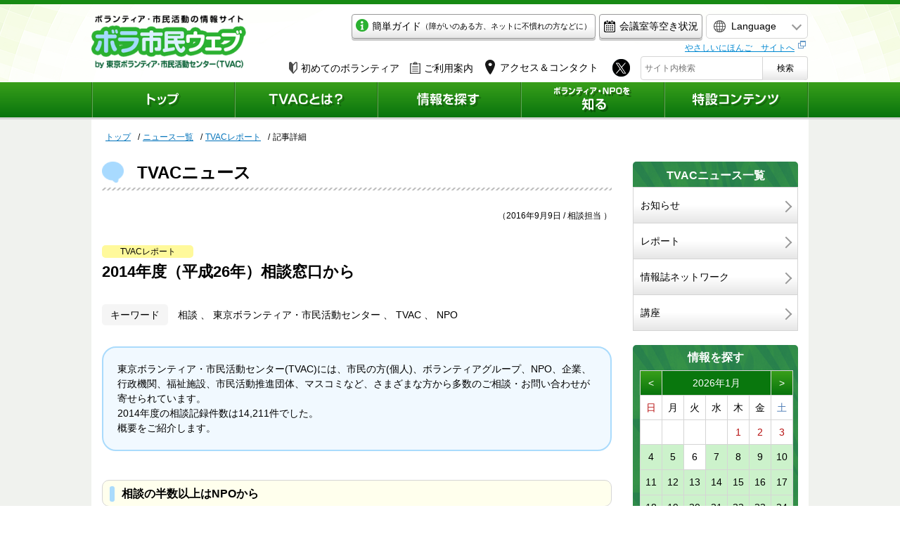

--- FILE ---
content_type: text/html; charset=UTF-8
request_url: https://www.tvac.or.jp/news/39075
body_size: 9478
content:
<!DOCTYPE html>
<html lang="ja">
    <head>


<!-- Google Tag Manager -->
<script>(function(w,d,s,l,i){w[l]=w[l]||[];w[l].push({'gtm.start':
new Date().getTime(),event:'gtm.js'});var f=d.getElementsByTagName(s)[0],
j=d.createElement(s),dl=l!='dataLayer'?'&l='+l:'';j.async=true;j.src=
'https://www.googletagmanager.com/gtm.js?id='+i+dl;f.parentNode.insertBefore(j,f);
})(window,document,'script','dataLayer','GTM-542T7XH');</script>
<!-- End Google Tag Manager -->


        <meta charset="UTF-8">
        <meta name="viewport" content="width=device-width,minimum-scale=1.0,maximum-scale=1.0,user-scalable=no" />
        <meta http-equiv="X-UA-Compatible" content="IE=EmulateIE11">
        <meta name="apple-mobile-web-app-title" content="ボランティア・市民活動の総合情報サイト「ボラ市民ウェブ」">
        <meta name="description" content="東京ボランティア・市民活動センター(TVAC)には、市民の方(個人)、ボランティアグループ、NPO、企業、行政機関、福祉施設、市民">
        <meta name="keywords" content="相談,東京ボランティア・市民活動センター,TVAC,NPO">
        <meta property="og:title" content="2014年度（平成26年）相談窓口から｜ボランティア・市民活動の総合情報サイト「ボラ市民ウェブ」">
        <meta property="og:site_name" content="ボランティア・市民活動の総合情報サイト「ボラ市民ウェブ」">
        <meta property="og:description" content="東京ボランティア・市民活動センター(TVAC)には、市民の方(個人)、ボランティアグループ、NPO、企業、行政機関、福祉施設、市民">
        <meta property="og:image" content="/res/pics/yoko/39075_1.jpg">

        <link rel="apple-touch-icon" href="/appicon.png">
        <link rel="shortcut icon" href="/tvac.ico">

        <!-- COMMON JS -->
        <script src="https://code.jquery.com/jquery-3.1.1.min.js" integrity="sha256-hVVnYaiADRTO2PzUGmuLJr8BLUSjGIZsDYGmIJLv2b8=" crossorigin="anonymous"></script>
        <script src="/res/js/jquery.calendar.js?v5" type="text/javascript"></script>
        <script src="/res/js/common.js?v5" type="text/javascript"></script>
                <script src="/res/js/second.js?v5" type="text/javascript"></script>
        <script src="/res/js/scroll.js?v5" type="text/javascript"></script>
        <!-- CSS -->

        <link href="/res/css/common.css?v5" rel="stylesheet">
                <link href="/res/css/second.css?v5" rel="stylesheet">
        <link href="/res/css/form.css?v5" rel="stylesheet">
        <!-- SLICK -->
        <link rel="stylesheet" href="/res/css/slick.css?v5">
<!--        <link rel="stylesheet" href="/res/css/tw.css">
        <link rel="stylesheet" href="/res/css/korean.css">
        <link rel="stylesheet" href="/res/css/cn.css">-->
        <link rel="stylesheet" href="/res/css/slick-theme.css?v5">
        <script src="/res/js/lib/slick.js?v5"></script>

        <!-- SCROLLBAR -->
        <link href="/res/css/query.mCustomScrollbar.css?v5" rel="stylesheet">
        <script src="/res/js/jquery.mCustomScrollbar.js?v5"></script>

        <!-- TITLE -->
        <title>
            2014年度（平成26年）相談窓口から｜ボランティア・市民活動の総合情報サイト「ボラ市民ウェブ」
        </title>
    </head>

    <body>


<!-- Google Tag Manager (noscript) -->
<noscript><iframe src="https://www.googletagmanager.com/ns.html?id=GTM-542T7XH"
height="0" width="0" style="display:none;visibility:hidden"></iframe></noscript>
<!-- End Google Tag Manager (noscript) -->


        <div id="fb-root"></div>
<script async defer crossorigin="anonymous" src="https://connect.facebook.net/ja_JP/sdk.js#xfbml=1&version=v13.0" nonce="RfbwUM2P"></script>
<header>
  <div class="inner">
        <div id="headItem0" class="forSP">
          <ul>
            <li><a class="btnLink2 btnW" href="/post_23.html">
                <span class="icon-mail"><img src="/res/images/common/icon-kantan.png" alt=""></span>
                <span class="txt">簡単ガイド<span class="sCap forPC">（障がいのある方、ネットに不慣れの方などに）</span></span>
              </a></li>
            <li><a class="btnLink btnW" href="/tvac/facility/cal.php">会議室等空き状況</a></li>
            <li class="icons">
              <a href="https://twitter.com/tokyovolunteer" target="_blank"><img src="/images/common/sp-header-icon-twitter.png" alt=""></a>
              <a href="https://www.instagram.com/tvac.tokyo/" target="_blank"><img src="/images/common/sp-header-icon-instagram.png" alt=""></a>
              <a href="https://www.facebook.com/tvac.network" target="_blank"><img src="/images/common/sp-header-icon-facebook.png" alt=""></a>

            </li>
          </ul>
        </div>

    <a href="/"><div id="siteName"><img class="forSP" src="/res/images/common/sp-header-logo.png" alt="ボラ市民ウェブ"></div></a>

  
  <div id="headCal" class="forPC">
  
  <a href="/calendar/?date=202601&#dayIs28">
  <span class="Y">2026</span>年<br>
  <span class="M">1</span>月<span class="D">28</span>日（<span class="W">水</span>）
  </a>
  </div>
  
  <div id="headerItems">
          <!--<div id="setsubi" class="forSP"><a href="/tvac/facility/cal.php"><img src="/res/images/common/header-equip_btn.png" alt="会議室等空き状況"></a></div>-->
          <div class="headItemA forPC">
            <ul>
              <li class="forPC"><a class="btnLink2 btnW" href="/post_23.html"><span class="icon-mail"><img src="/res/images/common/icon-kantan.png" alt=""></span>簡単ガイド<span class="sCap">（障がいのある方、ネットに不慣れの方などに）</span></a></li>
            <li><a class="btnLink btnW" href="/tvac/facility/cal.php"><span class="icon-mail"><img src="/res/images/common/icon-equip.png" alt="会議室等空き状況"></span>会議室等空き状況</a></li>
            </ul>
          </div>
          <div id="langChanger"> <span id="langSelect"><span class="forPC">Language</span></span>
            <ul class="langList">
              <li><a href="https://www.tvac.or.jp/en/">English</a></li>
              <li><a href="https://www.tvac.or.jp/cn/">中文（簡体）</a></li>
              <li><a href="https://www.tvac.or.jp/tw/">中文（繁体)</a></li>
              <li><a href="https://www.tvac.or.jp/ko/">한국어</a></li>
            </ul>
            <div class="yasashii forSP"><a href="https://www.tvac.or.jp/kids/" target="_blank"><span class="forPC"></span></a></div>
          </div>
		<div class="yasashii forPC"><a href="https://www.tvac.or.jp/kids/" target="_blank"><span class="forPC">やさしいにほんご　サイトへ</span></a></div>
          <div class="headItemB">
            <ul>
              <li class="forPC"><a href="/shiru/hajime/index.html" class="icoLink"><span class="icon-wakaba"><img src="https://www.tvac.or.jp/res/images/second/icon-biginner.png" alt="初めてのボランティア"></span>初めてのボランティア</a></li>
              <li class="forPC"><a href="/tvac/services.html" class="icoLink"><span class="icon-files"><img src="https://www.tvac.or.jp/res/images/second/icon-files.png" alt="ご利用案内"></span>ご利用案内</a></li>
							<li class="access"><a href="/tvac/access.html" class="icoLink"><span class="icon-files"><img src="https://www.tvac.or.jp/res/images/second/icon-map.png" alt=""></span><span class="forPC">アクセス＆コンタクト</span></a></li>
              <li class="forPC">
                <a href="https://twitter.com/tokyovolunteer" target="_blank" class="twi"><img src="https://www.tvac.or.jp/res/images/common/icon-twitter.png" alt="X"></a>
              </li>
              <li class="forSP spHeadSearch"><span class="icon-search"><img src="https://www.tvac.or.jp/res/images/second/icon-search-white.png" alt=""></span><span class="searchTxt">検索</span></li>
            </ul>
            <div id="searchForm">
              <form method="GET" action="/search/"> <span><input type="text" placeholder="サイト内検索" name="q" ></span> <span><button type="submit">検索</button></span> </form>
            </div>
          </div>
  </div>
  <!-- /#headerItems -->
  </div>


  <div id="globalMenu">
    <ul>
      <li><a  href="/"><img class="forSP" src="/res/images/common/sp-menu1.png" alt="トップ"></a></li>
      <li><a  href="/tvac/"><img class="forSP" src="/res/images/common/sp-menu2.png" alt="TVACとは？"></a></li>
      <li id="globalMenuSagasu"><a href="/sagasu/"><img class="forSP" src="/res/images/common/sp-menu3.png" alt="情報を探す"></a></li>
      <li><a  href="/shiru/"><img class="forSP" src="/res/images/common/sp-menu4.png" alt="ボランティア・NPOを知る"></a></li>
      <li><a  href="/special/"><img class="forSP" src="/res/images/common/sp-menu5.png" alt="特設コンテンツ"></a></li>
    </ul>
  </div>


</header>

        

<div class="pankuzu">
    <ul>
        <li><a href="/">トップ</a></li>
        <li><a href="/news/">ニュース一覧</a></li>
                            <li><a href="/news/?cat=report">TVACレポート</a></li>
                                        <li>記事詳細</li>
    </ul>
</div>
<!-- contents -->
<div id="contents">
    <div id="mainColumn">
        <div id="pageTitle">
            TVACニュース
                    </div>
        <p class="newsReleaseDay">

        （2016年9月9日

                / 相談担当
                ）
        </p>

        <div class="newsCategory">
                                 <span class="tag report">TVACレポート</span>                                                     </div>

        <h1 id="newsTitle">2014年度（平成26年）相談窓口から</h1>
        <dl id="newsKeyWords">
            <dt>キーワード</dt>
            <dd>
                                        相談
                        、                東京ボランティア・市民活動センター
                        、                TVAC
                        、                NPO
                        </dd>
        </dl>
                <div class="originalMarkdownBody"> <div class="blueMemo" style="overflow:hidden"><p>東京ボランティア・市民活動センター(TVAC)には、市民の方(個人)、ボランティアグループ、NPO、企業、行政機関、福祉施設、市民活動推進団体、マスコミなど、さまざまな方から多数のご相談・お問い合わせが寄せられています。</p><p>2014年度の相談記録件数は14,211件でした。</p><p>概要をご紹介します。</p></div><p><br></p><h2 class="headingA"><span> 相談の半数以上はNPOから</span></h2><p>1年間の相談件数(14211件)のうち、7690件がボランティアグループ(VG)やNPOからの相談で、全体の約54%を占めています。次いで、個人からの相談(2490件)、ボランティアセンターなどの市民活動を推進する機関(市民活動推進団体)からの相談(1790件)、企業からの相談(1393件)が寄せられています<図>。</p> <p><img src="/res/pics/yoko/39075_1.jpg" alt=""> </p><p><br></p><h2 class="headingB">団体からの相談 </h2><p><strong>運営や事務の相談が多い。自助グループからの相談が増加。</strong></p><p>VGやNPOなどの市民活動団体からは「グループをNPO法人にしたい」などの相談、団体の活動に「助成金を活用したい」「寄付を募る方法を知りたい」など活動資金に関する相談の他、「集まらない・続かないのが悩み」というボランティアの募集と受入に関する相談、ボランティアと(有給)スタッフの位置づけや役割分担、「この件は、誰が・どこで(何の会議で)決めればいいのか」という団体の意思決定についてなど、運営にかかわる多様な相談が寄せられました。</p><p>なかでも2014年度は、様々な生活課題や困難を抱えた方がたの活動、あるいは同じ体験や状況を共有した当事者自身による活動(自助グループ)の設立・運営相談が多く寄せられた1年でした。資金や活動場所に関する相談の他、「対象が少数者の活動に使える助成金の探し方」や「(対面が苦手なので)集まらなくてもできる自助グループのはじめ方」など、当事者活動ならではの相談もありました。</p><p><br></p><h2 class="headingB">個人からの相談 </h2><p><strong>「ボランティア活動を探している」「グループをつくりたい」相談が多い。</strong></p> <p>個人からの相談のうち、22.4%(558件)が「ボランティア活動を探している」「ボランティアのはじめ方がわからない」という相談です。特に、特定の活動を探すのではなく「いろんな活動を知りたい」方や、「いきなり施設やNPOに行くのは不安……」という方が多く来所されています。</p><p>また、「これまでの経験を活かしてボランティアグループをつくりたい」、「仲間と一緒にNPO法人を立ち上げて事業をやりたい」、「活動するには法人になる必要があるのか」という相談も多数寄せられました。</p><p>さらに、ご自身の生活の困りごとが制度等では対象外なために「対応してくれるNPOを探したい」相談など、多岐に渡った相談が届いています。</p><p><br></p><p><br></p><h2 class="headingB">相談内容 団体の運営や活動に関する相談が7,500件</h2><p>TVACに寄せられるもっとも多い相談は、市民活動、団体の設立・運営、法人化などに関する相談(活動相談)で、全体の52.8%(7502件)でした。次いで、TVAC事業に関するもの(1415件)、社会貢献活動に関する相談(1125件)、市民活動に関する情報を求める相談(798件)となり、ボランティア活動を希望する方からの相談は631件でした。次に、主な相談内容を紹介します。</p><p><br></p><h2 class="headingB">市民活動、団体の設立・運営、法人化の相談(活動相談)(52・8%)</h2> <p>活動相談(7502件)のほとんどがVGやNPOからの相談(5710件)です。</p><p>NPO法人に関係する相談は、「決算って何するの?」「総会を開催する手順は?」など、実務に関するものが多く寄せられています(NPO法人に関する相談は4838件)。2012年の法改正を機に増加している認定NPO法人に関する相談も多数あり(NPO法人に関する相談のうち404件)、認定申請だけでなく、クラウドファンディングでの資金調達に関する相談(寄付に算入できるのか等)、認定後の手続きや運営に関するお悩み(事務の負担が増えた、認定要件の維持が難しい等)などがありました。</p><p>また、法人格の有無や団体の規模に関わらず、「講師等に謝礼を支払った場合の処理」や、「事務局をアルバイトでお願いすることにした場合の手続き」など、税務や労務に関係する相談がありました。</p><p>法人化を検討する団体などからは「NPO法人の設立手続きが知りたい」相談の他、「一般社団法人との比較がしたい」「自分たちに適した法人格をどう選べばよいか」などの相談が多数ありました。なかには周囲から「いい取り組みだから法人になった方がいい」と勧められて来所するケースも少なくありません。「本当に法人格は必要なのか」と迷っている場合には、法人化に伴う義務や事務の負担を踏まえ、慎重に検討することになります。そのうえで、それぞれの「法人格」が持つ意味(NPO法人であれば非営利性・公益性・市民性・参加など)を確認し、自分たちのミッションに合った法人格を選択したいと考える団体が増えているようです。</p> <p><img src="/res/pics/yoko/39075_2.jpg" alt=""> </p><h2 class="headingB">社会貢献活動に関する相談(7・9%)</h2> <p>企業や社員の自主グループからの、社会貢献活動の企画や運営に関する相談です(1125件)。「他社の取り組み事例を知りたい」、「社員のボランティア活動を受け入れてくれるNPOを探している」などの相談に加え、「事業で協働するNPOを探したい」「寄付をする団体を探している」相談もあります。2014年度は、社員向けのボランティア講座の実施、プロボノ(職業上のスキルや専門的知識を生かした活動)など、多様な取り組みに関する相談が寄せられました。</p><p><br></p><h2 class="headingB">ボランティア活動希望(4・4%)</h2> <p>ボランティア活動を希望する方からの相談(631件)のほとんどが個人からの相談です。主な内容は「ボランティア活動に参加したい」「××に関する活動を探している」というものですが、なかでも「やりたい活動分野が決まっていない」「どんな活動があるのか知りたい」方がもっとも多く217件でした。</p><p>特にボランティア活動を探すのが初めての方からは「活動先の雰囲気を知りたい」「まずは1回の体験をしてみたい」という声が多く聞かれました。裏を返せば、ボランティアを募りたいNPOや施設等の団体にとっては、募集記事の中で活動の雰囲気を伝える工夫をしたり、説明会や見学会を開催したり、イベント等における1日ボランティアを企画することがボランティア募集の秘訣になると言えます。</p><p>また、語学・スポーツなどの特技や、デザイン・経理などの専門スキルを生かせる活動を探す相談、ダンスや音楽のグループから「仲間と一緒に福祉施設を訪問して、利用者の皆さんと一緒に楽しみたい」という相談もあります。なかには、施設や団体が募集している既存のボランティアプログラムには該当しない場合もありますが、自分自身の興味関心やライフスタイルに沿ったものを「こんな活動がしたいです・できます」と先方に提案して交渉し、新たな活動を生み出すことになった相談もありました。</p><p><br></p><p><br></p><p>2014年度は、他の専門機関の研修に積極的に参加するなど相談員のスキルアップにも取り組みました。TVACでは、今後もさまざまなケースに対応できるよう、情報の収集・分析と相談業務の強化をはかって参ります。また、相談内容の傾向から団体の抱える課題や市民の活動ニーズを把握し、市民活動を取り巻く状況の変化を読み取りながら、センター事業に反映させていきます。</p><p><br></p><p>文:森玲子(相談担当専門員)</p><p><br></p> </div>
        <div id="social">

    <div id="fb-root"></div>
    
    <script>(function(d, s, id) {
var js, fjs = d.getElementsByTagName(s)[0];
if (d.getElementById(id)) {return;}
js = d.createElement(s); js.id = id;
js.src = "//connect.facebook.net/ja_JP/all.js#xfbml=1";
fjs.parentNode.insertBefore(js, fjs);
    }(document, 'script', 'facebook-jssdk'));</script>
    <mt:if name="flg_smarty" eq="1">
    
    </mt:if>
    <div class="fb-like" data-href="" data-send="true" data-layout="button_count" data-width="130" data-show-faces="true" data-action="like"></div>

    <div><a href="https://twitter.com/share" class="twitter-share-button" data-count="horizontal" data-via="tokyovolunteer">Tweet</a></div>

    <script type="text/javascript" src="//platform.twitter.com/widgets.js"></script>

</div><!--social //-->

    </div>
    <!-- /#mainColumn -->

    



<div id="subColumn"><!-- ■EID■■■■-->




  

  
  <div id="subjects" class="forPC">
  <h2>TVACニュース一覧</h2>
  <ul>
    <li><a href="/news/" >お知らせ</a></li>
    <li><a href="/news/?cat=report" >レポート</a></li>
    <li><a href="/news/?cat=network" >情報誌ネットワーク</a></li>
    <li><a href="/news/?cat=seminner" >講座</a></li>
  </ul>
  </div><!-- #subjects //-->

  




  


  <div id="schedule" class="forPC">
    <h2>情報を探す</h2>
    <div id="calendar"></div>
  </div>


  <div id="iconMenu">
    <ul>
      <li><a href="/tvac/services.html">
        <span class="cell"><span><img src="/res/images/second/icon-side-hatena.png" alt=""></span></span>
        <span class="cell">TVACについて・<br>ご利用案内</span>
      </a></li>
      <!-- <li><a href="#">
        <span class="cell"><span><img src="/res/images/second/icon-side-calender.png" alt="会議室・印刷機の予約状況"></span></span>
        <span class="cell">会議室・<br>印刷機の予約状況</span>
      </a></li> -->
      <li><a href="/shiru/hajime/index.html">
        <span class="cell"><span><img src="/res/images/second/icon-side-wakaba.png" alt="初めてのボランティア"></span></span>
        <span class="cell">初めての<br>ボランティア</span>
      </a></li>
      <li><a href="/shiru/hajime/insurance.html">
        <span class="cell"><span><img src="/res/images/second/icon-side-hart.png" alt="ボランティア保険・行事保険"></span></span>
        <span class="cell">ボランティア保険・<br class="forPC">行事保険</span>
      </a></li>
    </ul>
  </div>


  <div id="banner">
<ul>
<li><a href="/kigyo/case/dip/" target="_blank"><img src="/res/images/common/bnr_dip.gif" alt="多様な社会のために企業ができること　東京D&Iプロジェクト"></a></li>
<li><a href="/manten/" target="_blank"><img src="/res/images/common/sidebnr1.jpg" alt="TVACの本を買う"></a></li>
<li><a href="/tvac/programs/effort.html"><img src="/res/images/common/sidebnr2.jpg" alt="災害の取り組みについて"></a></li>

<li><a href="http://gs.tvac.or.jp/" target="_blank"><img src="/res/images/common/sidebnr4.jpg" alt="コミュニティ支援プログラム"></a></li>
<li><a href="/special/selfhelp/"><img src="/res/images/common/sidebnr6.png" alt="『セルフヘルプという力』"></a></li>
<li><a href="/jgb/"><img src="/res/images/common/sidebnr-jgb.png" alt="ボランティア・市民活動助成ガイドブック"></a></li>
<li><a href="/library/"><img src="/res/images/common/sidebnr5.jpg" alt="ボランティア・市民活動資料室"></a></li>
<li><a href="https://www.youtube.com/user/VolunteerCenterTVAC/"><img src="/res/images/common/sidebnr7.png" alt="TVACのYouTube"></a></li>
<li><a href="https://twitter.com/tokyovolunteer"><img src="/res/images/common/sidebnr9.png" alt="TVACのX（旧ツイッター）"></a></li>
</ul>
  </div>

<div id="instaWrap" class="instaWrap">
<div class="title"><a href="https://www.instagram.com/tvac.tokyo/?hl=ja" target="_blank"><img src="/res/images/common/instagram-header.png" alt=""></a></div>
</div>
<!-- /#instaWrap -->





  <div id="fbTimeline" class="forPC">
<div class="fb-page" data-href="https://www.facebook.com/tvac.network/" data-tabs="timeline" data-width="235" data-height="400" data-small-header="true" data-adapt-container-width="true" data-hide-cover="false" data-show-facepile="false"><blockquote cite="https://www.facebook.com/tvac.network/" class="fb-xfbml-parse-ignore"><a href="https://www.facebook.com/tvac.network/">東京ボランティア・市民活動センター『ネットワーク』</a></blockquote></div>
  </div>

<!--
  <div id="banner">
<ul>
<li><a href="#"><img src="/res/images/common/bnr-youtube.png" alt="ボラ市民 on YouTube"></a></li>
</ul>
  </div>
//-->

  
</div>
<!-- /#subColumn -->


</div>
<!-- /#contents -->
<footer>
  <p class="forSP footerRead">ボランティアのことを聞きたい。<br>
  NPO・市民活動のことを知りたい。<br>
  そんな時は、東京ボランティア・市民活動センターへ。</p>
  
  <div id="spTel" class="forSP">
  <p class="telNum"><span><img src="/res/images/common/icon-tel.png" alt=""></span><span><a href="tel:0332351171">03-3235-1171</a></span></p>
    <p class="telInfo">火～土曜 9:00～21:00 / 日曜 9:00～17:00<br>※休館日: 月曜・祝日・年末年始</p>
  </div>
  <div id="footerA">
    <div class="inner">
<ul><li class="forSP"><a href="/">ホーム</a></li>
<li><a href="/tvac/">TVACとは？</a></li>
<li><a href="/sagasu/">情報を探す</a></li>
<li><a href="/shiru/">ボランティア・NPOを知る</a></li>
<li><a href="/special/">特設コンテンツ</a></li>
<li><a href="/site/index.html">このサイトについて</a></li>
<li><a href="/site/privacy.html">個人情報の取り扱いについて</a></li>
<li><a href="/site/linkcopy.html">リンク・著作権について</a></li>
<li class="forPC"><a href="/tvac/access.html">アクセス＆コンタクト</a></li>
<li class="forSP"><a href="/form/syuzai/">取材申し込み</a></li>
<li class="forSP"><a href="/tvac/services.html">ご利用案内</a></li>
<li class="forSP"><a href="/tvac/access.html">アクセス＆コンタクト</a></li>
<li class="forSP"><a href="/site/sitemap.html">サイトマップ</a></li>
<li class="forSP"><a href="/english/">ENGLISH</a></li>
</ul>
      
      <a href="#"><div id="pageTop"><span class="forPC">ページトップへ</span></div></a>
    </div>
  </div>
  
  <div id="footerB">
    <div class="inner">
      <div class="footerLeftSide forPC">
        <div id="footerName">東京ボランティア・市民活動センター<span>TVAC  Tokyo Voluntary Action Center</span></div>
        <div id="footerAccess">〒162-0823 東京都新宿区神楽河岸1-1　セントラルプラザ10階<br>電話: 03-3235-1171 （代表） /　ファックス: 03-3235-0050<br>
         <a href="https://www.tvac.or.jp/toiawase.html">お問い合わせはこちら</a><br>
        <a href="/form/syuzai/">取材申し込みはこちら</a></div>
      </div>
      <div class="footerRightSide">
        <div class="caution">このサイトの著作権はすべて東京ボランティア・市民活動センターにあります。<br class="forPC">無断複製・転載を禁じます。</div>
        <div class="credit">copyright 1998-2017 Tokyo Voluntary Action Center.</div>
      </div>
    </div>
  </div>
</footer>




<!--
    LOADING  STYLES
-->
<link rel="stylesheet" href="https://ajax.googleapis.com/ajax/libs/jqueryui/1/themes/redmond/jquery-ui.css" >

<!--
    LOADING  SCRIPTS
-->
<script src="https://ajax.googleapis.com/ajax/libs/jqueryui/1/jquery-ui.min.js"></script>
<script src="https://ajax.googleapis.com/ajax/libs/jqueryui/1/i18n/jquery.ui.datepicker-ja.min.js"></script>



<!--
    calendar FOR SIDEBAR
-->


<script>

</script>





<!--
    FORM VALIDATION
-->
<link rel="stylesheet" href="/res/js/validation//validationEngine.jquery.css">
<script type="text/javascript" src="/res/js/validation/jquery.validationEngine.js?v=1"></script>
<script type="text/javascript" src="/res/js/validation/jquery.validationEngine-ja.js?v=1"></script>

<script>
$(function() {
    $("#formBox").validationEngine();
});
function keywords5(field, rules, i, options) {
   var text = $("#keywords5").val();
   var arr = text.split(",");
   if(arr.length > 5){
        return "キーワードは最大5個までです。";
   }
}
function hankaku(field, rules, i, options) {
    if(field.val() == "") return;
    if(field.val().match(/[^\x01-\x7E]/g)) return "半角で入力してください。"
}
function uploadJPG(field, rules, i, options) {
    var file = field[0]["files"][0];
    if(file == undefined) return;

    var eMsg = "";
    if(file.size > 5000000){
        eMsg += "・アップロードサイズ制限の5MBを超えています。<br>";
    }

        console.log(file.type);
    if(file.type === "image/jpeg" || file.type === "image/jpg" || file.type === "image/png" ||  file.type == undefined){
    }else{
        eMsg += "・ファイルの種類がJPGまたはPNGではありません。<br>";
    }
    if(eMsg !== "") return eMsg;
}
function uploadPDF(field, rules, i, options) {
    var file = field[0]["files"][0];
    if(file == undefined) return;
    var eMsg = "";
    if(file.size > 20000000){
        eMsg += "・アップロードサイズ制限の20MBを超えています。<br>";
    }
    if(file.type !== "application/pdf" && file.type != undefined){
        console.log(file.type);


        eMsg += "・ファイルの種類がPDFではありません。<br>";
    }
    if(eMsg !== "") return eMsg;
}
</script>
</script>


<!-- GoogleAnalytics -->




<script>
(function(i,s,o,g,r,a,m){i['GoogleAnalyticsObject']=r;i[r]=i[r]||function(){
(i[r].q=i[r].q||[]).push(arguments)},i[r].l=1*new Date();a=s.createElement(o),
m=s.getElementsByTagName(o)[0];a.async=1;a.src=g;m.parentNode.insertBefore(a,m)
})(window,document,'script','https://www.google-analytics.com/analytics.js','ga');
ga('create', 'UA-2332726-2', 'auto');
ga('require', 'displayfeatures');
ga('require', 'linkid');
ga('send', 'pageview');
</script>






<link rel="stylesheet" href="/res/css/markdown.css">

</body> </html>


--- FILE ---
content_type: text/css
request_url: https://www.tvac.or.jp/res/css/common.css?v5
body_size: 6289
content:
@media screen and (max-width: 600px) {
  /* sample code */
  .samples {
    width: 500px;
    margin: 0 auto; }
  .sampleCode {
    border: 1px solid #000;
    margin-bottom: 10px;
    padding: 10px 15px; }
  .gradGreen {
    background: linear-gradient(#399f1a, #08740d); }
  .gradGray {
    background: linear-gradient(to bottom, #fff 50%, #e6e6e6 100%); }
  * {
    padding: 0;
    margin: 0;
    box-sizing: border-box; }
  ul, ul li {
    list-style: none; }
  img {
    border: none;
    vertical-align: top; }
  html {
    height: 100%;
    width: 100%;
    overflow-y: scroll;
    overflow-x: hidden; }
  body {
    font-family: "Meiryo", "Hiragino Kaku Gothic ProN", sans-serif;
    background-color: #fff;
    color: #000;
    font-size: 14px;
    line-height: 1.8;
    width: 100%;
    position: relative;
    background: #fff;
    overflow: hidden; }
  a {
    color: #0072ba; }
    a:hover {
      text-decoration: underline;
      color: #0030ba; }
  .forPC {
    display: none !important; }
  .btnW {
    display: block;
    border: 1px solid #999;
    border-radius: 4px;
    box-shadow: 0 3px 0 #ccc;
    color: #000 !important;
    text-decoration: none;
    vertical-align: middle;
    line-height: 1;
    background: linear-gradient(to bottom, #fff 50%, #e6e6e6 100%); }
    .btnW:hover {
      text-decoration: none;
      opacity: .7; }
    .btnW span {
      vertical-align: middle;
      margin-right: 5px; }
  a[href^=tel] {
    text-decoration: none;
    color: #000; }
  /* ----------------------- tag color ----------------- */
  .tag {
    min-width: 130px;
    color: #fff;
    text-align: center; }
    .tag.calamity {
      background-color: #b60000; }
    .tag.oshirase {
      background-color: #ffd9d9;
      color: #000 !important; }
    .tag.seminar {
      background-color: #ddffbf;
      color: #000 !important; }
    .tag.report {
      background-color: #fff99b;
      color: #000 !important; }
    .tag.network {
      background-color: #bfefff;
      color: #000 !important; }
    .tag.all {
      background-color: #5b5b5b; }
    .tag.watch {
      background-color: #d94b2d; }
    .tag.other {
      background-color: #9b9b99; }
    .tag.reserve1 {
      background-color: #f5d1ff; }
    .tag.kouza {
      background-color: #a6d396; }
    .tag.volunteer {
      background-color: #3172dc; }
    .tag.event {
      background-color: #43cbd4; }
    .tag.workShop {
      background-color: #58d10f; }
    .tag.subsidy {
      background-color: #ffb502; }
    .tag.donation {
      background-color: #f41459; }
    .tag.intern {
      background-color: #6e14b3; }
    .tag.kouza {
      background-color: #a6d396;
      color: #000 !important; }
    .tag.recruit {
      background-color: #6e14b3; }
  /* ----------------------- header -------------------- */
  header {
    width: 100%;
    border-top: 3px solid #178a13;
    background-image: url(../images/common/sp-header-bg.png);
    background-size: cover;
    background-position: center top;
    background-repeat: no-repeat;
    position: relative;
    /*
		#siteName{
			vertical-align: middle;
			padding: 0 10px;
			line-height: 1;

			img{
				width: 100%;
				height: auto;
			}
		}
		*/ }
    header .inner {
      width: 100%;
      position: relative;
      padding-top: 5px;
      display: flex;
      flex-wrap: wrap; }
      header .inner:after {
        content: "";
        display: block;
        width: 1px;
        height: 0;
        overflow: hidden;
        clear: both; }
      header .inner > a {
        display: block;
        padding: 0 0 0 10px;
        flex: 1; }
        header .inner > a #siteName {
          vertical-align: middle; }
          header .inner > a #siteName img {
            width: 100%;
            height: auto; }
    header #headItem0 {
      width: 100%;
      padding-bottom: 5px; }
      header #headItem0 ul {
        width: 95%;
        margin: 0 auto;
        display: flex;
        justify-content: space-between; }
        header #headItem0 ul li {
          height: auto; }
          header #headItem0 ul li:nth-of-type(2) {
            white-space: nowrap;
            margin: 0 auto 0 0; }
          header #headItem0 ul li a {
            display: flex;
            align-items: center;
            font-size: 12px;
            height: 100%;
            padding: 5px;
            margin-left: 5px;
            white-space: nowrap; }
            header #headItem0 ul li a .txt {
              font-size: 13px;
              font-weight: 700;
              flex: 1; }
              header #headItem0 ul li a .txt span {
                font-size: 10px;
                font-weight: 400; }
          header #headItem0 ul li.icons {
            display: flex; }
            header #headItem0 ul li.icons a {
              width: 24%;
              gap: 1%; }
              header #headItem0 ul li.icons a img {
                width: 100%;
                height: auto; }
    header #headerItems {
      padding: 0 10px;
      height: 56px;
      display: flex;
      justify-content: flex-end; }
      header #headerItems #setsubi {
        width: 48px;
        height: 48px;
        margin-right: 4px; }
        header #headerItems #setsubi img {
          width: 100%;
          height: auto; }
      header #headerItems .access {
        width: 48px;
        height: 48px; }
        header #headerItems .access a {
          display: block;
          width: 48px;
          height: 48px;
          background-image: url(../images/common/header-access_btn.png);
          background-size: 100% auto; }
          header #headerItems .access a span {
            display: none; }
      header #headerItems .headItemB ul {
        display: flex; }
        header #headerItems .headItemB ul li.access {
          margin-right: 4px; }
      header #headerItems .spHeadSearch {
        width: 48px;
        height: 48px;
        background: linear-gradient(#399f1a, #08740d);
        color: #fff;
        border-radius: 5px; }
        header #headerItems .spHeadSearch span {
          display: block;
          text-align: center;
          line-height: 1; }
          header #headerItems .spHeadSearch span.icon-search {
            font-size: 25px;
            padding-top: 5px; }
          header #headerItems .spHeadSearch span.searchTxt {
            font-size: 10px; }
      header #headerItems #searchForm {
        position: absolute;
        width: 100vw;
        height: 60px;
        top: 59px;
        left: 100%;
        background-color: #f5f5f5;
        padding: 15px 10px;
        display: flex;
        transition: all .3s;
        z-index: 999; }
        header #headerItems #searchForm.opend {
          left: 0%; }
        header #headerItems #searchForm form {
          display: table;
          width: 100%; }
        header #headerItems #searchForm span {
          display: table-cell; }
          header #headerItems #searchForm span:nth-child(1) {
            width: 95%; }
            header #headerItems #searchForm span:nth-child(1) input {
              padding-left: 5px;
              font-family: "Meiryo", "Hiragino Kaku Gothic ProN", sans-serif;
              background-color: #fff;
              border: 2px solid #178a13;
              width: 100%;
              height: 34px;
              border-radius: 5px 0 0 5px; }
          header #headerItems #searchForm span:nth-child(2) {
            width: 40px; }
        header #headerItems #searchForm button {
          font-size: 12px;
          font-family: "Meiryo", "Hiragino Kaku Gothic ProN", sans-serif;
          color: #000;
          border-radius: 0 5px 5px 0;
          border: 2px solid #178a13;
          border-left: none;
          background: linear-gradient(to bottom, #fff 50%, #e6e6e6 100%);
          width: 50px;
          height: 34px; }
      header #headerItems #langChanger {
        width: 104px;
        height: 48px;
        position: relative;
        display: block;
        display: flex; }
        header #headerItems #langChanger #langSelect {
          width: 48px;
          height: 48px;
          background-image: url(../images/common/header-lang_btn.png);
          background-size: 48px auto;
          display: block;
          margin-right: 4px; }
        header #headerItems #langChanger .langList {
          position: absolute;
          left: 0px;
          top: 45px;
          z-index: 10000;
          border: 1px solid #d5d5d5;
          background-color: #fff;
          width: 140px;
          border-radius: 0 0 5px 5px;
          display: none; }
          header #headerItems #langChanger .langList li {
            width: 140px;
            height: 40px; }
            header #headerItems #langChanger .langList li:not(:last-of-type) {
              border-bottom: 1px dotted #d5d5d5; }
            header #headerItems #langChanger .langList li a {
              display: block;
              width: 100%;
              height: 39px;
              line-height: 39px;
              text-decoration: none;
              text-align: center;
              color: #000; }
        header #headerItems #langChanger .yasashii {
          width: 48px;
          height: 48px;
          display: block;
          background-image: url(../images/common/header-yasashii_btn.png);
          background-size: 48px auto; }
          header #headerItems #langChanger .yasashii a {
            display: block;
            width: 100%;
            height: 100%; }
            header #headerItems #langChanger .yasashii a:after {
              display: none; }
  #globalMenu {
    width: 100%;
    height: 60px;
    background: linear-gradient(#399f1a, #08740d); }
    #globalMenu ul {
      width: 100%;
      height: 60px;
      display: table;
      margin: 0 auto;
      table-layout: fixed;
      border-left: 1px solid #286f12;
      border-right: 1px solid #5ea859; }
      #globalMenu ul li {
        display: table-cell;
        border-right: 1px solid #286f12;
        border-left: 1px solid #5ea859;
        background-repeat: no-repeat;
        background-position: center 50%; }
        #globalMenu ul li a {
          display: block;
          width: 100%;
          height: 60px;
          padding: 0 5px 0 4px;
          position: relative; }
          #globalMenu ul li a img {
            vertical-align: middle;
            display: block;
            position: absolute;
            margin: auto 0;
            top: 0;
            bottom: 0;
            width: 90%;
            height: auto; }
  /* -------------------------- footer -------------------- */
  footer {
    border-top: 5px solid #045e07; }
    footer a[target$=blank]:after {
      background-position: 9999px 9999px; }
    footer .footerRead {
      width: 90%;
      margin: 0 auto 20px;
      font-size: 12px;
      line-height: 1.5;
      text-align: center;
      background-image: url(../images/common/sp-footer-logo.png);
      background-size: 191px auto;
      background-position: center 30px;
      background-repeat: no-repeat;
      padding-top: 100px; }
    footer #spTel {
      width: 90%;
      margin: 0 auto 10px;
      background-color: #fff9d0;
      border: 3px solid #ecdf96;
      padding: 5px 0  10px;
      vertical-align: middle;
      text-align: center;
      border-radius: 5px; }
      footer #spTel .telNum {
        font-size: 25px;
        margin-bottom: 0; }
        footer #spTel .telNum span {
          vertical-align: middle;
          display: inline-block;
          line-height: 1; }
          footer #spTel .telNum span img {
            width: 43px;
            height: auto;
            padding-right: 10px; }
      footer #spTel .telInfo {
        text-align: center;
        font-size: 12px;
        line-height: 1.5;
        margin-bottom: 0; }
    footer #footerA .inner {
      position: relative; }
      footer #footerA .inner ul {
        width: 90%;
        margin: 0 auto 20px;
        border: 1px solid #d5d5d5;
        border-radius: 5px; }
        footer #footerA .inner ul li {
          background: linear-gradient(to bottom, #fff 50%, #e6e6e6 100%); }
          footer #footerA .inner ul li:not(:last-child) {
            border-bottom: 1px solid #d5d5d5; }
          footer #footerA .inner ul li:last-child {
            border-radius: 0 0 5px 5px; }
          footer #footerA .inner ul li:first-child {
            border-radius: 5px 5px 0 0; }
          footer #footerA .inner ul li a {
            display: block;
            width: 100%;
            height: 44px;
            line-height: 44px;
            padding: 0 30px 0 10px;
            color: #000;
            text-decoration: none;
            font-size: 14px;
            position: relative; }
            footer #footerA .inner ul li a:after {
              content: "";
              display: block;
              width: 7px;
              height: 7px;
              -webkit-transform: rotate(45deg);
                      transform: rotate(45deg);
              border-top: solid 2px #999;
              border-right: solid 2px #999;
              top: 17px;
              right: 15px;
              position: absolute; }
      footer #footerA .inner #footerTwi {
        width: 48px;
        height: 48px;
        margin: 0 auto; }
        footer #footerA .inner #footerTwi img {
          width: 100%;
          height: auto; }
      footer #footerA .inner #pageTop {
        width: 48px;
        height: 48px;
        background-color: #178a13;
        border-radius: 50%;
        position: absolute;
        bottom: -24px;
        right: 0;
        left: 0;
        margin: 0 auto;
        position: relative; }
        footer #footerA .inner #pageTop:before {
          content: "";
          display: inline-block;
          width: 10px;
          height: 10px;
          border-top: 2px solid #fff;
          border-left: 2px solid #fff;
          -webkit-transform: rotate(45deg);
                  transform: rotate(45deg);
          vertical-align: middle;
          margin-right: 10px;
          margin-top: 5px;
          top: 19px;
          left: 0;
          right: 0;
          margin: 0 auto;
          position: absolute; }
    footer #footerB {
      background-color: #178a13; }
      footer #footerB .footerRightSide {
        color: #fff;
        font-size: 14px;
        line-height: 1.6;
        width: 90%;
        margin: 0 auto;
        padding: 30px 0;
        text-align: center; }
        footer #footerB .footerRightSide .credit {
          font-size: 10px;
          line-height: 1.3;
          padding-top: 15px; }
  /* ---------------------- contents -------------------- */
  #contents {
    width: 100%;
    margin: 0 auto; }
    #contents #gt {
      height: 30px;
      margin-top: -20px;
      margin-bottom: 10px;
      margin: 10px 10px -40px 0; }
      #contents #gt #google_translate_element {
        float: right; }
  #subColumn {
    background-color: #f5f5f5; }
    #subColumn #iconMenu {
      margin-bottom: 5px; }
      #subColumn #iconMenu ul {
        width: 90%;
        margin: 0 auto;
        padding-top: 15px; }
        #subColumn #iconMenu ul:after {
          display: block;
          content: "";
          width: 1px;
          height: 0;
          overflow: hidden;
          clear: both; }
        #subColumn #iconMenu ul li {
          background: linear-gradient(to bottom, #fff 50%, #e6e6e6 100%);
          border: 1px solid #d5d5d5;
          border-radius: 5px;
          float: right;
          width: 48%;
          margin-bottom: 15px; }
          #subColumn #iconMenu ul li:nth-child(odd) {
            float: left; }
          #subColumn #iconMenu ul li a {
            display: table;
            width: 100%;
            color: #047139;
            text-decoration: none;
            font-size: 14px;
            line-height: 1.3;
            height: 60px; }
            #subColumn #iconMenu ul li a span.cell {
              display: table-cell;
              vertical-align: middle; }
              #subColumn #iconMenu ul li a span.cell:nth-of-type(2) {
                padding-right: 5px; }
              #subColumn #iconMenu ul li a span.cell span {
                padding: 0 5px;
                vertical-align: middle; }
    #subColumn #banner {
      background-color: #fff;
      padding-top: 15px; }
      #subColumn #banner ul {
        width: 90%;
        margin: 0 auto;
        display: flex;
        flex-wrap: wrap;
        justify-content: space-between;
        /*
				&:after{
					display: block;
					content: "";
					width: 1px;
					height: 0;
					overflow: hidden;
					clear: both;
				}
*/ }
        #subColumn #banner ul li {
          width: 48%;
          margin-top: 15px;
          /*
					&:nth-child(odd){
						float: left;
					}
*/ }
          #subColumn #banner ul li a {
            display: block; }
            #subColumn #banner ul li a:after {
              display: none; }
            #subColumn #banner ul li a img {
              width: 100%;
              height: auto; }
  /* ------------------------- area map ------------------ */
  h2.greenHeading {
    background-image: url(../images/common/bg-kusa.png);
    width: 100%;
    color: #fff;
    font-weight: 700;
    font-size: 17px;
    line-height: 42px;
    margin-bottom: 20px;
    text-align: center; }
  #areaMap h3 {
    width: 90%;
    margin: 0 auto 5px;
    background-color: #e7e7e7;
    text-align: center;
    font-size: 13px;
    line-height: 1;
    padding: 10px 0; }
  #areaMap .subArea {
    width: 90%;
    margin: 0 auto 20px; }
    #areaMap .subArea:after {
      content: "";
      display: block;
      clear: both;
      width: 1px;
      height: 0;
      overflow: hidden; }
    #areaMap .subArea a {
      background: linear-gradient(to bottom, #fff 50%, #e6e6e6 100%);
      display: block;
      width: 23%;
      border: 1px solid #d5d5d5;
      font-size: 12px;
      text-align: center;
      color: #000;
      text-decoration: none;
      padding: 10px 0;
      margin-bottom: 4px;
      margin-right: 1%;
      margin-left: 1%;
      float: left; }
  #areaMap .instaWrap {
    background-color: #fff;
    padding-top: 15px; }
  #areaMap .instaWrap {
    background-color: #fff;
    padding-top: 15px; }
  #areaMap #instaWrap .title {
    width: 90%;
    margin: 30px auto 0;
    border: 1px solid #ccc;
    border-radius: 5px 5px 0 0;
    text-align: center;
    padding: 5px 0 0 0; }
  #areaMap #instaWrap ul {
    list-style: none;
    display: flex;
    flex-wrap: wrap;
    justify-content: space-between;
    border-right: 1px solid #ccc;
    border-bottom: 1px solid #ccc;
    border-left: 1px solid #ccc;
    padding: 0 5px 5px 5px;
    width: 90%;
    margin: 0 auto 20px; }
  #areaMap #instaWrap ul li {
    width: 49%;
    margin-top: 5px; }
  #areaMap #instaWrap ul li img {
    width: 100%;
    height: auto; }
  .grecaptcha-badge {
    z-index: 999; } }

@media print, screen and (min-width: 601px) {
  /* sample code */
  .samples {
    width: 500px;
    margin: 0 auto; }
  .sampleCode {
    border: 1px solid #000;
    margin-bottom: 10px;
    padding: 10px 15px; }
  .gradGreen {
    background: linear-gradient(#399f1a, #08740d); }
  .gradGray {
    background: linear-gradient(to bottom, #fff 50%, #e6e6e6 100%); }
  * {
    padding: 0;
    margin: 0;
    box-sizing: border-box; }
  ul, ul li {
    list-style: none; }
  img {
    border: none;
    vertical-align: top; }
  html {
    height: 100%;
    width: 100%;
    overflow-y: scroll;
    overflow-x: hidden; }
  body {
    font-family: "Meiryo", "Hiragino Kaku Gothic ProN", sans-serif;
    background-color: #fff;
    color: #000;
    font-size: 14px;
    line-height: 1.8;
    background-image: url(../images/common/body-bg.png);
    background-position: center top;
    background-repeat: repeat-y; }
  a {
    color: #0072ba; }
    a:hover {
      text-decoration: underline;
      color: #0030ba; }
  img {
    width: auto;
    height: auto; }
  .forSP {
    display: none !important; }
  .inner {
    width: 980px;
    margin: 0 auto; }
    .inner:after {
      content: "";
      width: 1px;
      height: 0;
      overflow: hidden;
      clear: both;
      display: block; }
  .btnW {
    display: block;
    border: 1px solid #999;
    border-radius: 4px;
    box-shadow: 0 3px 0 #ccc;
    color: #000 !important;
    text-decoration: none;
    vertical-align: middle;
    line-height: 1;
    background: linear-gradient(to bottom, #fff 50%, #e6e6e6 100%); }
    .btnW:hover {
      text-decoration: none;
      opacity: .7; }
    .btnW span {
      vertical-align: middle;
      margin-right: 5px; }
  a[href^=tel] {
    text-decoration: none;
    color: #000; }
  /* ----------------------- tag color ----------------- */
  .tag {
    min-width: 130px;
    color: #fff;
    text-align: center; }
    .tag.calamity {
      background-color: #b60000; }
    .tag.oshirase {
      background-color: #ffd9d9;
      color: #000 !important; }
    .tag.seminar {
      background-color: #ddffbf;
      color: #000 !important; }
    .tag.report {
      background-color: #fff99b;
      color: #000 !important; }
    .tag.network {
      background-color: #bfefff;
      color: #000 !important; }
    .tag.all {
      background-color: #5b5b5b; }
    .tag.watch {
      background-color: #d94b2d; }
    .tag.other {
      background-color: #9b9b99; }
    .tag.reserve1 {
      background-color: #f5d1ff; }
    .tag.kouza {
      background-color: #a6d396; }
    .tag.volunteer {
      background-color: #3172dc; }
    .tag.event {
      background-color: #43cbd4; }
    .tag.workShop {
      background-color: #58d10f; }
    .tag.subsidy {
      background-color: #ffb502; }
    .tag.donation {
      background-color: #f41459; }
    .tag.intern {
      background-color: #6e14b3; }
    .tag.kouza {
      background-color: #a6d396;
      color: #000 !important; }
    .tag.recruit {
      background-color: #6e14b3; }
  /* ----------------------- header -------------------- */
  header {
    width: 100%;
    height: 167px;
    border-top: 6px solid #178a13;
    padding-top: 10px;
    background-color: #fff;
    background-image: url(../images/common/pc-header-bg.png);
    background-repeat: no-repeat;
    background-position: center top; }
    header .inner {
      background-repeat: no-repeat;
      height: 101px;
      width: 1020px;
      display: flex;
      align-items: center; }
    header #siteName {
      width: 220px;
      height: 92px;
      background-image: url(../images/common/header-logo.png);
      background-size: 100% auto;
      background-repeat: no-repeat;
      float: left;
      margin-right: 10px; }
    header #headCal {
      width: 135px;
      height: 83px;
      background-image: url(../images/common/day-board.png);
      background-position: left bottom;
      background-repeat: no-repeat;
      font-size: 12px;
      line-height: 1.2;
      padding: 36px 0 0 5px;
      float: left;
      display: none; }
      header #headCal a {
        color: #000;
        text-decoration: none;
        margin: 0 auto; }
        header #headCal a:hover {
          opacity: .7; }
      header #headCal .Y {
        font-size: 16px; }
      header #headCal .M, header #headCal .D {
        font-size: 18px;
        font-weight: 700; }
    header #headerItems {
      flex: 1;
      display: flex;
      flex-wrap: wrap;
      justify-content: flex-end; }
      header #headerItems .headItemA {
        text-align: right;
        position: relative; }
        header #headerItems .headItemA > ul {
          display: flex; }
          header #headerItems .headItemA > ul > li {
            display: table;
            padding-left: 5px;
            position: relative; }
            header #headerItems .headItemA > ul > li:nth-of-type(1) {
              padding-left: 0; }
            header #headerItems .headItemA > ul > li .txtLink {
              font-size: 14px;
              line-height: 1;
              color: #000;
              text-decoration: none; }
              header #headerItems .headItemA > ul > li .txtLink:after {
                content: "";
                display: inline-block;
                width: 8px;
                height: 10px;
                border-right: solid 1px #178a13;
                margin-left: 5px; }
              header #headerItems .headItemA > ul > li .txtLink:hover {
                color: #666; }
            header #headerItems .headItemA > ul > li .btnLink {
              font-size: 14px;
              text-align: center;
              height: 35px;
              display: flex;
              justify-content: center;
              align-items: center;
              padding: 0 5px; }
              header #headerItems .headItemA > ul > li .btnLink span {
                width: 18px;
                height: 21px; }
            header #headerItems .headItemA > ul > li .btnLink2 {
              font-size: 14px;
              text-align: center;
              height: 35px;
              display: flex;
              justify-content: center;
              align-items: center;
              line-height: 1;
              padding: 0 5px; }
              header #headerItems .headItemA > ul > li .btnLink2 span {
                width: 18px;
                height: 21px; }
                header #headerItems .headItemA > ul > li .btnLink2 span.sCap {
                  width: auto;
                  font-size: .8em;
                  line-height: 1;
                  height: auto;
                  margin: 0; }
      header #headerItems #langChanger {
        float: left;
        position: relative;
        z-index: 10;
        padding-left: 5px; }
        header #headerItems #langChanger span#langSelect {
          display: block;
          width: 145px;
          height: 35px;
          background-color: #fff;
          border: 1px solid #d5d5d5;
          border-radius: 5px;
          background-image: url(../images/common/icon-earth.png);
          background-repeat: no-repeat;
          background-position: 10px 50%;
          line-height: 33px;
          padding-left: 35px;
          position: relative;
          cursor: pointer;
          transition: all .3s; }
          header #headerItems #langChanger span#langSelect:hover {
            background-color: #f4f4f4; }
          header #headerItems #langChanger span#langSelect:after {
            content: "";
            display: block;
            position: absolute;
            width: 8px;
            height: 8px;
            border-right: 2px solid #999;
            border-bottom: 2px solid #999;
            -webkit-transform: rotate(45deg);
                    transform: rotate(45deg);
            top: 10px;
            right: 10px;
            transition: all .5s; }
          header #headerItems #langChanger span#langSelect.opened:after {
            -webkit-transform: rotate(225deg);
                    transform: rotate(225deg); }
        header #headerItems #langChanger .langList {
          position: absolute;
          left: 5px;
          top: 30px;
          z-index: 10;
          border: 1px solid #d5d5d5;
          background-color: #fff;
          width: 145px;
          border-radius: 0 0 5px 5px;
          display: none; }
          header #headerItems #langChanger .langList li {
            width: 143px;
            height: 30px; }
            header #headerItems #langChanger .langList li:not(:last-of-type) {
              border-bottom: 1px dotted #d5d5d5; }
            header #headerItems #langChanger .langList li a {
              display: block;
              width: 100%;
              height: 29px;
              line-height: 29px;
              text-decoration: none;
              text-align: center;
              color: #000;
              transition: all .3s; }
              header #headerItems #langChanger .langList li a:hover {
                background-color: #f4f4f4; }
      header #headerItems .yasashii {
        text-align: right;
        width: 100%; }
        header #headerItems .yasashii a {
          color: #0088d1;
          font-size: 12px; }
          header #headerItems .yasashii a:after {
            content: "";
            display: inline-block;
            width: 14px;
            height: 14px;
            background-image: url(../images/second/icon-blank.png);
            background-repeat: no-repeat; }
      header #headerItems .headItemB {
        vertical-align: middle;
        position: relative;
        width: 100%;
        display: flex;
        align-items: center;
        justify-content: flex-end; }
        header #headerItems .headItemB ul {
          display: inline-table;
          vertical-align: middle; }
          header #headerItems .headItemB ul li {
            display: table-cell;
            vertical-align: middle;
            padding-right: 15px; }
            header #headerItems .headItemB ul li a.icoLink {
              font-size: 14px;
              line-height: 1;
              color: #000;
              vertical-align: middle;
              text-decoration: none; }
              header #headerItems .headItemB ul li a.icoLink:hover {
                text-decoration: none;
                color: #666; }
              header #headerItems .headItemB ul li a.icoLink span {
                vertical-align: middle;
                display: inline-block;
                padding-right: 5px;
                margin-top: -3px; }
            header #headerItems .headItemB ul li a.twi {
              display: inline-block;
              width: 25px;
              height: 25px; }
              header #headerItems .headItemB ul li a.twi:after {
                display: none; }
              header #headerItems .headItemB ul li a.twi img {
                width: 25px;
                height: 25px; }
              header #headerItems .headItemB ul li a.twi:hover {
                opacity: .7; }
        header #headerItems .headItemB #searchForm {
          display: inline-table;
          vertical-align: middle; }
          header #headerItems .headItemB #searchForm span {
            display: table-cell;
            position: relative; }
            header #headerItems .headItemB #searchForm span:nth-child(1) {
              width: 174px;
              height: 34px;
              border: 1px solid #d5d5d5;
              border-radius: 4px 0 0 4px; }
              header #headerItems .headItemB #searchForm span:nth-child(1) input {
                border: none;
                width: 100%;
                height: 100%;
                padding-left: 5px;
                font-size: 12px;
                font-family: "Meiryo", "Hiragino Kaku Gothic ProN", sans-serif;
                border-radius: 5px 0 0 5px; }
            header #headerItems .headItemB #searchForm span:nth-child(2) {
              width: 64px;
              height: 34px;
              border: 1px solid #d5d5d5;
              border-width: 1px 1px 1px 0;
              border-radius: 0 4px 4px 0; }
          header #headerItems .headItemB #searchForm button {
            border: none;
            width: 100%;
            height: 100%;
            font-size: 12px;
            font-family: "Meiryo", "Hiragino Kaku Gothic ProN", sans-serif;
            color: #000;
            border-radius: 0 5px 5px 0;
            cursor: pointer;
            background: linear-gradient(to bottom, #fff 50%, #e6e6e6 100%); }
            header #headerItems .headItemB #searchForm button:hover {
              opacity: .7; }
  #globalMenu {
    width: 100%;
    height: 50px;
    background: linear-gradient(#399f1a, #08740d);
    box-shadow: 0 3px #ccc; }
    #globalMenu ul {
      width: 1020px;
      height: 50px;
      display: table;
      margin: 0 auto;
      table-layout: fixed;
      border-left: 1px solid #286f12;
      border-right: 1px solid #5ea859; }
      #globalMenu ul li {
        display: table-cell;
        border-right: 1px solid #286f12;
        border-left: 1px solid #5ea859;
        background-repeat: no-repeat;
        background-position: center 50%;
        height: 50px; }
        #globalMenu ul li a {
          display: block;
          width: 100%;
          height: 50px; }
          #globalMenu ul li a:hover, #globalMenu ul li a.now {
            background-color: rgba(255, 255, 255, 0.3); }
        #globalMenu ul li:nth-child(1) {
          background-image: url(../images/common/menu1.png); }
        #globalMenu ul li:nth-child(2) {
          background-image: url(../images/common/menu2.png); }
        #globalMenu ul li:nth-child(3) {
          background-image: url(../images/common/menu3.png); }
        #globalMenu ul li:nth-child(4) {
          background-image: url(../images/common/menu4.png); }
        #globalMenu ul li:nth-child(5) {
          background-image: url(../images/common/menu5.png); }
  /* -------------------------- footer -------------------- */
  footer {
    background-color: #045e07;
    width: 100%; }
    footer a[target$=blank]:after {
      background-position: 9999px 9999px; }
    footer #footerA {
      background-image: url(../images/common/pc-footer-bg.png); }
      footer #footerA .inner {
        padding: 30px 20px;
        position: relative; }
        footer #footerA .inner ul {
          width: 670px; }
          footer #footerA .inner ul li {
            display: inline-block;
            width: 325px;
            vertical-align: middle; }
            footer #footerA .inner ul li:before {
              content: "";
              display: inline-block;
              width: 4px;
              height: 4px;
              background-color: #fff;
              border-radius: 50%;
              margin-right: 5px;
              vertical-align: middle; }
            footer #footerA .inner ul li a {
              color: #fff;
              font-size: 12px;
              line-height: 32px;
              text-decoration: none;
              vertical-align: middle; }
              footer #footerA .inner ul li a:hover {
                text-decoration: underline; }
        footer #footerA .inner #pageTop {
          width: 154px;
          height: 40px;
          background: linear-gradient(#09750e, #1d8d19);
          color: #fff;
          position: absolute;
          top: -40px;
          right: 0;
          border-radius: 5px 5px 0 0;
          text-align: center;
          line-height: 40px;
          font-size: 12px;
          vertical-align: middle;
          cursor: pointer; }
          footer #footerA .inner #pageTop:before {
            content: "";
            display: inline-block;
            width: 8px;
            height: 8px;
            border-top: 2px solid #fff;
            border-left: 2px solid #fff;
            -webkit-transform: rotate(45deg);
                    transform: rotate(45deg);
            vertical-align: middle;
            margin-right: 10px;
            margin-top: 5px;
            left: 5px; }
          footer #footerA .inner #pageTop:hover {
            opacity: .7; }
    footer #footerB {
      color: #fff;
      padding: 30px 0; }
      footer #footerB .footerLeftSide {
        width: 50%;
        float: left; }
        footer #footerB .footerLeftSide #footerName {
          font-size: 16px;
          line-height: 1.5;
          margin-bottom: 20px; }
          footer #footerB .footerLeftSide #footerName span {
            font-size: 10px;
            display: block; }
        footer #footerB .footerLeftSide #footerAccess {
          font-size: 12px;
          line-height: 1.5; }
          footer #footerB .footerLeftSide #footerAccess a {
            color: #fff; }
      footer #footerB .footerRightSide {
        width: 50%;
        float: right;
        font-size: 12px;
        padding-left: 50px;
        padding-top: 10px; }
        footer #footerB .footerRightSide .caution {
          margin-bottom: 20px; }
  /* ---------------------- contents -------------------- */
  #contents {
    width: 990px;
    margin: 0 auto;
    padding-bottom: 55px;
    padding-top: 20px; }
    #contents:after {
      content: "";
      font: 1px;
      height: 0;
      overflow: hidden;
      display: block;
      clear: both; }
    #contents #mainColumn {
      width: 725px;
      float: left; }
      #contents #mainColumn p img {
        max-width: 100%;
        height: auto; }
    #contents #gt {
      height: 30px;
      margin-top: -20px;
      margin-bottom: 10px; }
      #contents #gt #google_translate_element {
        float: right; }
  #subColumn {
    width: 235px;
    float: right; }
    #subColumn #subjects {
      margin-bottom: 20px; }
      #subColumn #subjects h2 {
        width: 100%;
        min-height: 36px;
        text-align: center;
        color: #fff;
        font-size: 16px;
        font-weight: 700;
        background-image: url(../images/common/bg-kusa.png);
        border-radius: 5px 5px 0 0;
        line-height: 1.2;
        padding: 10px 10px 5px; }
        #subColumn #subjects h2 a {
          color: #fff; }
      #subColumn #subjects ul {
        border: 1px solid #d5d5d5; }
        #subColumn #subjects ul li:not(:last-child) {
          border-bottom: 1px solid #d5d5d5; }
        #subColumn #subjects ul li a {
          background: linear-gradient(to bottom, #fff 50%, #e6e6e6 100%);
          display: table-cell;
          width: 233px;
          height: 50px;
          position: relative;
          color: #000;
          text-decoration: none;
          vertical-align: middle;
          line-height: 1.3;
          padding: 5px 30px 5px 10px; }
          #subColumn #subjects ul li a:after {
            content: "";
            display: block;
            width: 10px;
            height: 10px;
            border-top: 2px solid #999;
            border-right: 2px solid #999;
            -webkit-transform: rotate(45deg);
                    transform: rotate(45deg);
            position: absolute;
            top: 21px;
            right: 10px;
            background-position: 9999px 9999px; }
          #subColumn #subjects ul li a:hover {
            opacity: .7; }
        #subColumn #subjects ul li.parent {
          position: relative; }
          #subColumn #subjects ul li.parent:after {
            content: "";
            display: block;
            width: 15px;
            height: 15px;
            background-color: #047139;
            position: absolute;
            z-index: 5;
            top: 20px;
            right: 7px;
            cursor: pointer; }
          #subColumn #subjects ul li.parent > span {
            background: linear-gradient(to bottom, #fff 50%, #e6e6e6 100%);
            display: table-cell;
            width: 233px;
            height: 56px;
            position: relative;
            color: #000;
            vertical-align: middle;
            line-height: 1.3;
            padding: 5px 30px 5px 10px;
            cursor: pointer;
            position: relative; }
            #subColumn #subjects ul li.parent > span:after {
              content: "";
              width: 11px;
              height: 1px;
              background-color: #fff;
              position: absolute;
              right: 9px;
              top: 27px;
              z-index: 6;
              transition: all .3s; }
            #subColumn #subjects ul li.parent > span:before {
              content: "";
              width: 1px;
              height: 11px;
              background-color: #fff;
              position: absolute;
              right: 14px;
              top: 22px;
              z-index: 6;
              transition: all .3s; }
            #subColumn #subjects ul li.parent > span.open:after {
              -webkit-transform: rotate(180deg);
                      transform: rotate(180deg); }
            #subColumn #subjects ul li.parent > span.open:before {
              -webkit-transform: rotate(90deg);
                      transform: rotate(90deg); }
        #subColumn #subjects ul li > ul {
          border: none;
          display: none;
          border-top: 1px solid #d5d5d5; }
          #subColumn #subjects ul li > ul li:not(:last-child) {
            border-bottom: 1px solid #fff; }
          #subColumn #subjects ul li > ul li a {
            background: none;
            background-color: #eee;
            padding: 5px 30px 5px 30px; }
            #subColumn #subjects ul li > ul li a.now {
              color: #047139; }
    #subColumn #schedule {
      width: 100%;
      background-image: url(../images/common/bg-kusa.png);
      border-radius: 5px;
      padding-bottom: 10px;
      margin-bottom: 20px; }
      #subColumn #schedule h2 {
        width: 100%;
        height: 36px;
        text-align: center;
        color: #fff;
        font-size: 16px;
        font-weight: 700;
        line-height: 36px; }
      #subColumn #schedule #calendar {
        margin: 0 auto;
        width: 216px; }
        #subColumn #schedule #calendar table {
          width: 218px;
          table-layout: fixed;
          border: 1px solid #d5d5d5;
          border-collapse: collapse;
          background-color: #fff; }
          #subColumn #schedule #calendar table tr th, #subColumn #schedule #calendar table tr td {
            text-align: center;
            font-size: 14px;
            line-height: 1;
            border: 1px solid #d5d5d5;
            height: 35px;
            font-weight: 400; }
            #subColumn #schedule #calendar table tr th.active-date a, #subColumn #schedule #calendar table tr td.active-date a {
              color: #fff;
              text-decoration: none; }
              #subColumn #schedule #calendar table tr th.active-date a:hover, #subColumn #schedule #calendar table tr td.active-date a:hover {
                text-decoration: underline; }
            #subColumn #schedule #calendar table tr th.sun, #subColumn #schedule #calendar table tr td.sun {
              color: #b71010; }
            #subColumn #schedule #calendar table tr th.sat, #subColumn #schedule #calendar table tr td.sat {
              color: #4e7db7; }
            #subColumn #schedule #calendar table tr th.eveDay, #subColumn #schedule #calendar table tr td.eveDay {
              background-color: #ccf2cb; }
              #subColumn #schedule #calendar table tr th.eveDay a, #subColumn #schedule #calendar table tr td.eveDay a {
                text-decoration: none;
                color: #000;
                display: block;
                width: 100%;
                height: 35px;
                line-height: 35px; }
                #subColumn #schedule #calendar table tr th.eveDay a:hover, #subColumn #schedule #calendar table tr td.eveDay a:hover {
                  background-color: #43c33f; }
            #subColumn #schedule #calendar table tr th.holiday, #subColumn #schedule #calendar table tr td.holiday {
              color: #b71010; }
          #subColumn #schedule #calendar table thead {
            background-color: #09770d;
            color: #fff; }
            #subColumn #schedule #calendar table thead .prev, #subColumn #schedule #calendar table thead .next {
              background: linear-gradient(#399f1a, #08740d); }
              #subColumn #schedule #calendar table thead .prev a, #subColumn #schedule #calendar table thead .next a {
                color: #fff;
                text-decoration: none; }
    #subColumn #iconMenu {
      margin-bottom: 20px; }
      #subColumn #iconMenu ul {
        border: 1px solid #d5d5d5;
        border-radius: 5px; }
        #subColumn #iconMenu ul li {
          background: linear-gradient(to bottom, #fff 50%, #e6e6e6 100%); }
          #subColumn #iconMenu ul li:nth-child(1) {
            border-radius: 6px 6px 0 0; }
          #subColumn #iconMenu ul li:last-child {
            border-radius: 0 0 6px 6px; }
          #subColumn #iconMenu ul li:not(:last-child) {
            border-bottom: 1px solid #d5d5d5; }
          #subColumn #iconMenu ul li a {
            display: table;
            width: 100%;
            color: #047139;
            text-decoration: none;
            font-size: 16px;
            line-height: 1.5;
            height: 60px; }
            #subColumn #iconMenu ul li a span.cell {
              display: table-cell;
              vertical-align: middle; }
              #subColumn #iconMenu ul li a span.cell:nth-of-type(2) {
                padding-right: 10px; }
              #subColumn #iconMenu ul li a span.cell span {
                padding-left: 10px;
                vertical-align: middle; }
            #subColumn #iconMenu ul li a:hover {
              opacity: .7; }
    #subColumn #banner {
      margin-bottom: 20px; }
      #subColumn #banner ul {
        width: 100%; }
        #subColumn #banner ul li {
          margin-bottom: 10px; }
          #subColumn #banner ul li a {
            display: block;
            width: 100%; }
            #subColumn #banner ul li a:after {
              display: none; }
            #subColumn #banner ul li a img {
              width: 100%;
              height: auto; }
            #subColumn #banner ul li a:hover {
              opacity: .7; }
  /* ------------------------- area map ------------------ */
  h2.greenHeading {
    background-image: url(../images/common/bg-kusa.png);
    width: 100%;
    color: #fff;
    font-weight: 700;
    font-size: 16px;
    height: 40px;
    line-height: 40px;
    padding: 0 15px;
    margin-bottom: 20px; }
  #areaMap {
    width: 725px;
    height: 442px;
    position: relative;
    background-image: url(../images/home/map-tokyo.png); }
    #areaMap a {
      background: linear-gradient(to bottom, #fff 50%, #e6e6e6 100%);
      display: block;
      width: 56px;
      height: 40px;
      border: 1px solid #d5d5d5;
      font-size: 12px;
      text-align: center;
      color: #000;
      text-decoration: none;
      display: flex;
      justify-content: center;
      align-items: center;
      position: absolute;
      line-height: 1.3;
      word-break: break-all; }
      #areaMap a:hover {
        opacity: .7; }
    #areaMap #instaWrap .title {
      border: 1px solid #ccc;
      border-radius: 5px 5px 0 0;
      padding: 5px 5px 0 5px;
      overflow: hidden; }
    #areaMap #instaWrap ul {
      list-style: none;
      display: flex;
      flex-wrap: wrap;
      justify-content: space-between;
      border-right: 1px solid #ccc;
      border-bottom: 1px solid #ccc;
      border-left: 1px solid #ccc;
      padding: 0 5px 5px 5px; }
    #areaMap #instaWrap ul li {
      width: 49%;
      margin-top: 5px; }
    #areaMap #instaWrap ul li img {
      width: 100%;
      height: auto; }
  .grecaptcha-badge {
    z-index: 999; } }

/*# sourceMappingURL=map/common.css.map */


--- FILE ---
content_type: text/css
request_url: https://www.tvac.or.jp/res/css/markdown.css
body_size: 601
content:
@media screen and (max-width: 600px) {
  .kome {
    color: #000078;
    font-size: 14px; }
  .strong {
    color: #000078;
    font-weight: 700; }
  strong {
    color: #000078; }
  a[target$=blank] {
    word-break: break-all; }
    a[target$=blank]:after {
      content: "";
      display: inline-block;
      width: 12px;
      height: 11px;
      background-image: url(../images/second/icon-blank.png);
      background-repeat: no-repeat;
      margin-left: 5px; }
  .cap {
    color: #666; }
  p {
    line-height: 1.5;
    min-height: 1.5em; }
  table.mdTable {
    border-collapse: collapse;
    border: 1px solid #d5d5d5;
    width: 90%;
    margin: 0 auto 20px; }
    table.mdTable th {
      background-color: #f5f5f5;
      border: 1px solid #d5d5d5;
      font-weight: 400;
      text-align: left;
      word-wrap: break-word; }
    table.mdTable td {
      border: 1px solid #d5d5d5;
      word-wrap: break-word; }
    table.mdTable th {
      padding: 5px;
      word-wrap: break-all; }
    table.mdTable td {
      padding: 5px;
      word-wrap: break-all; }
  .mdArrow {
    width: 1em;
    height: 1em;
    background-image: url(../images/second/md-arrow.png);
    background-repeat: no-repeat;
    background-position: center 50%;
    display: inline-block; }
  p img {
    max-width: 100%;
    width: auto;
    height: auto; } }

@media print, screen and (min-width: 601px) {
  .kome {
    color: #000078;
    font-size: 14px; }
  .strong {
    color: #000078;
    font-weight: 700; }
  strong {
    color: #000078; }
  a[target$=blank] {
    word-break: break-all; }
    a[target$=blank]:after {
      content: "";
      display: inline-block;
      width: 12px;
      height: 11px;
      background-image: url(../images/second/icon-blank.png);
      background-repeat: no-repeat;
      margin-left: 5px; }
  .cap {
    color: #666; }
  p {
    line-height: 1.5;
    min-height: 1.5em; }
  table.mdTable {
    border-collapse: collapse;
    border: 1px solid #d5d5d5;
    width: 100%;
    max-width: 100%;
    margin-bottom: 20px; }
    table.mdTable th {
      background-color: #f5f5f5;
      border: 1px solid #d5d5d5;
      font-weight: 400;
      text-align: left;
      word-wrap: break-word; }
    table.mdTable td {
      border: 1px solid #d5d5d5;
      word-wrap: break-word; }
    table.mdTable th {
      padding: 20px; }
    table.mdTable td {
      padding: 20px; }
  .mdArrow {
    width: 1em;
    height: 1em;
    background-image: url(../images/second/md-arrow.png);
    background-repeat: no-repeat;
    background-position: center 50%;
    display: inline-block; } }

/*# sourceMappingURL=map/markdown.css.map */


--- FILE ---
content_type: text/javascript; charset=utf-8
request_url: https://www.tvac.or.jp/api/holiday/?date=202601
body_size: 18
content:
["1","2","3","12"]

--- FILE ---
content_type: text/javascript; charset=utf-8
request_url: https://www.tvac.or.jp/api/calendar/?date=202601
body_size: 244
content:
[{"day":"4","href":"\/sagasu\/55680","target":""},{"day":"5","href":"\/sagasu\/55656","target":""},{"day":"7","href":"\/sagasu\/55641","target":""},{"day":"8","href":"\/calendar\/?date=202601#dayIs08","target":""},{"day":"9","href":"\/calendar\/?date=202601#dayIs09","target":""},{"day":"10","href":"\/calendar\/?date=202601#dayIs10","target":""},{"day":"11","href":"\/calendar\/?date=202601#dayIs11","target":""},{"day":"12","href":"\/calendar\/?date=202601#dayIs12","target":""},{"day":"13","href":"\/sagasu\/55766","target":""},{"day":"14","href":"\/sagasu\/55663","target":""},{"day":"15","href":"\/calendar\/?date=202601#dayIs15","target":""},{"day":"16","href":"\/calendar\/?date=202601#dayIs16","target":""},{"day":"17","href":"\/calendar\/?date=202601#dayIs17","target":""},{"day":"18","href":"\/calendar\/?date=202601#dayIs18","target":""},{"day":"19","href":"\/calendar\/?date=202601#dayIs19","target":""},{"day":"20","href":"\/calendar\/?date=202601#dayIs20","target":""},{"day":"21","href":"\/calendar\/?date=202601#dayIs21","target":""},{"day":"22","href":"\/calendar\/?date=202601#dayIs22","target":""},{"day":"23","href":"\/calendar\/?date=202601#dayIs23","target":""},{"day":"24","href":"\/calendar\/?date=202601#dayIs24","target":""},{"day":"25","href":"\/calendar\/?date=202601#dayIs25","target":""},{"day":"26","href":"\/calendar\/?date=202601#dayIs26","target":""},{"day":"27","href":"\/calendar\/?date=202601#dayIs27","target":""},{"day":"28","href":"\/calendar\/?date=202601#dayIs28","target":""},{"day":"29","href":"\/calendar\/?date=202601#dayIs29","target":""},{"day":"30","href":"\/calendar\/?date=202601#dayIs30","target":""},{"day":"31","href":"\/calendar\/?date=202601#dayIs31","target":""}]